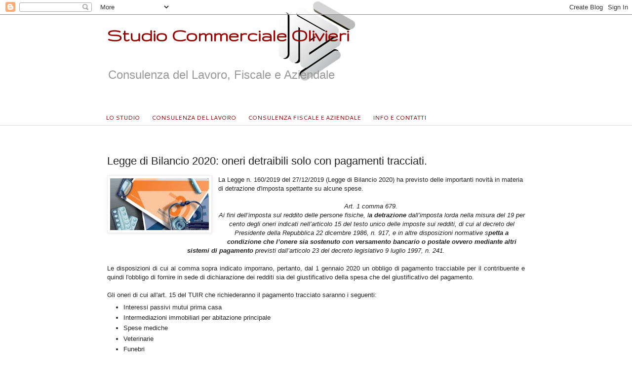

--- FILE ---
content_type: text/html; charset=UTF-8
request_url: http://www.studiocommercialeolivieri.info/2020/01/legge-di-bilancio-2020-oneri-detraibili.html
body_size: 10219
content:
<!DOCTYPE html>
<html class='v2' dir='ltr' lang='it'>
<head>
<link href='https://www.blogger.com/static/v1/widgets/335934321-css_bundle_v2.css' rel='stylesheet' type='text/css'/>
<meta content='width=1100' name='viewport'/>
<meta content='text/html; charset=UTF-8' http-equiv='Content-Type'/>
<meta content='blogger' name='generator'/>
<link href='http://www.studiocommercialeolivieri.info/favicon.ico' rel='icon' type='image/x-icon'/>
<link href='http://www.studiocommercialeolivieri.info/2020/01/legge-di-bilancio-2020-oneri-detraibili.html' rel='canonical'/>
<link rel="alternate" type="application/atom+xml" title="              Studio Commerciale Olivieri  - Atom" href="http://www.studiocommercialeolivieri.info/feeds/posts/default" />
<link rel="alternate" type="application/rss+xml" title="              Studio Commerciale Olivieri  - RSS" href="http://www.studiocommercialeolivieri.info/feeds/posts/default?alt=rss" />
<link rel="service.post" type="application/atom+xml" title="              Studio Commerciale Olivieri  - Atom" href="https://www.blogger.com/feeds/7475221381829540316/posts/default" />

<link rel="alternate" type="application/atom+xml" title="              Studio Commerciale Olivieri  - Atom" href="http://www.studiocommercialeolivieri.info/feeds/5066420897803950371/comments/default" />
<!--Can't find substitution for tag [blog.ieCssRetrofitLinks]-->
<link href='https://blogger.googleusercontent.com/img/b/R29vZ2xl/AVvXsEiSVjPzo6Ogt1AMFzo_W4esiGh766n96O0YeEOixaoQPsP10jWz4GwTL9sSLba7wDR72RIPmvBhink4pNyMhvD64eGLnWhjcIOWlK8SD07RMWTjm4j7BAazIq8XywZcxDu4OaPjCl1H7bXJ/s200/download.jpg' rel='image_src'/>
<meta content='Legge di Bilancio 2020: oneri detraibili solo con pagamenti tracciati.' name='description'/>
<meta content='http://www.studiocommercialeolivieri.info/2020/01/legge-di-bilancio-2020-oneri-detraibili.html' property='og:url'/>
<meta content='Legge di Bilancio 2020: oneri detraibili solo con pagamenti tracciati.' property='og:title'/>
<meta content='Legge di Bilancio 2020: oneri detraibili solo con pagamenti tracciati.' property='og:description'/>
<meta content='https://blogger.googleusercontent.com/img/b/R29vZ2xl/AVvXsEiSVjPzo6Ogt1AMFzo_W4esiGh766n96O0YeEOixaoQPsP10jWz4GwTL9sSLba7wDR72RIPmvBhink4pNyMhvD64eGLnWhjcIOWlK8SD07RMWTjm4j7BAazIq8XywZcxDu4OaPjCl1H7bXJ/w1200-h630-p-k-no-nu/download.jpg' property='og:image'/>
<title>              Studio Commerciale Olivieri : Legge di Bilancio 2020: oneri detraibili solo con pagamenti tracciati.</title>
<style type='text/css'>@font-face{font-family:'Cantarell';font-style:normal;font-weight:400;font-display:swap;src:url(//fonts.gstatic.com/s/cantarell/v18/B50NF7ZDq37KMUvlO015gqJrPqySLbYf.woff2)format('woff2');unicode-range:U+0100-02BA,U+02BD-02C5,U+02C7-02CC,U+02CE-02D7,U+02DD-02FF,U+0304,U+0308,U+0329,U+1D00-1DBF,U+1E00-1E9F,U+1EF2-1EFF,U+2020,U+20A0-20AB,U+20AD-20C0,U+2113,U+2C60-2C7F,U+A720-A7FF;}@font-face{font-family:'Cantarell';font-style:normal;font-weight:400;font-display:swap;src:url(//fonts.gstatic.com/s/cantarell/v18/B50NF7ZDq37KMUvlO015jKJrPqySLQ.woff2)format('woff2');unicode-range:U+0000-00FF,U+0131,U+0152-0153,U+02BB-02BC,U+02C6,U+02DA,U+02DC,U+0304,U+0308,U+0329,U+2000-206F,U+20AC,U+2122,U+2191,U+2193,U+2212,U+2215,U+FEFF,U+FFFD;}@font-face{font-family:'Gruppo';font-style:normal;font-weight:400;font-display:swap;src:url(//fonts.gstatic.com/s/gruppo/v23/WwkfxPmzE06v_ZW1UHrBGoIAUOo5.woff2)format('woff2');unicode-range:U+0100-02BA,U+02BD-02C5,U+02C7-02CC,U+02CE-02D7,U+02DD-02FF,U+0304,U+0308,U+0329,U+1D00-1DBF,U+1E00-1E9F,U+1EF2-1EFF,U+2020,U+20A0-20AB,U+20AD-20C0,U+2113,U+2C60-2C7F,U+A720-A7FF;}@font-face{font-family:'Gruppo';font-style:normal;font-weight:400;font-display:swap;src:url(//fonts.gstatic.com/s/gruppo/v23/WwkfxPmzE06v_ZW1XnrBGoIAUA.woff2)format('woff2');unicode-range:U+0000-00FF,U+0131,U+0152-0153,U+02BB-02BC,U+02C6,U+02DA,U+02DC,U+0304,U+0308,U+0329,U+2000-206F,U+20AC,U+2122,U+2191,U+2193,U+2212,U+2215,U+FEFF,U+FFFD;}</style>
<style id='page-skin-1' type='text/css'><!--
/*
-----------------------------------------------
Blogger Template Style
Name:     Simple
Designer: Blogger
URL:      www.blogger.com
----------------------------------------------- */
/* Content
----------------------------------------------- */
body {
font: normal normal 12px Arial, Tahoma, Helvetica, FreeSans, sans-serif;
color: #222222;
background: transparent url(http://3.bp.blogspot.com/-1JcCtlSMyZU/Xkk694_0lsI/AAAAAAAAEys/3S4O2RFDOnsPon-piDAnxQpl43i5kZxowCK4BGAYYCw/s0/unnamed.png) no-repeat scroll top center;
padding: 0 0 0 0;
background-attachment: scroll;
}
html body .content-outer {
min-width: 0;
max-width: 100%;
width: 100%;
}
h2 {
font-size: 22px;
}
a:link {
text-decoration:none;
color: #660000;
}
a:visited {
text-decoration:none;
color: #660000;
}
a:hover {
text-decoration:underline;
color: #666666;
}
.body-fauxcolumn-outer .fauxcolumn-inner {
background: transparent none repeat scroll top left;
_background-image: none;
}
.body-fauxcolumn-outer .cap-top {
position: absolute;
z-index: 1;
height: 400px;
width: 100%;
}
.body-fauxcolumn-outer .cap-top .cap-left {
width: 100%;
background: transparent none repeat-x scroll top left;
_background-image: none;
}
.content-outer {
-moz-box-shadow: 0 0 0 rgba(0, 0, 0, .15);
-webkit-box-shadow: 0 0 0 rgba(0, 0, 0, .15);
-goog-ms-box-shadow: 0 0 0 #333333;
box-shadow: 0 0 0 rgba(0, 0, 0, .15);
margin-bottom: 1px;
}
.content-inner {
padding: 0 0;
}
.main-outer, .footer-outer {
background-color: #ffffff;
}
/* Header
----------------------------------------------- */
.header-outer {
background: transparent none repeat-x scroll 0 -400px;
_background-image: none;
}
.Header h1 {
font: normal bold 40px Gruppo;
color: #990000;
text-shadow: 0 0 0 rgba(0, 0, 0, .2);
}
.Header h1 a {
color: #990000;
}
.Header .description {
font-size: 200%;
color: #999999;
}
.header-inner .Header .titlewrapper {
padding: 22px 30px;
}
.header-inner .Header .descriptionwrapper {
padding: 0 30px;
}
/* Tabs
----------------------------------------------- */
.tabs-inner .section:first-child {
border-top: 0 solid #dddddd;
}
.tabs-inner .section:first-child ul {
margin-top: -0;
border-top: 0 solid #dddddd;
border-left: 0 solid #dddddd;
border-right: 0 solid #dddddd;
}
.tabs-inner .widget ul {
background: transparent none repeat-x scroll 0 -800px;
_background-image: none;
border-bottom: 0 solid #dddddd;
margin-top: 0;
margin-left: -0;
margin-right: -0;
}
.tabs-inner .widget li a {
display: inline-block;
padding: .6em 1em;
font: normal normal 12px Cantarell;
color: #990000;
border-left: 0 solid #ffffff;
border-right: 0 solid #dddddd;
}
.tabs-inner .widget li:first-child a {
border-left: none;
}
.tabs-inner .widget li.selected a, .tabs-inner .widget li a:hover {
color: #444444;
background-color: transparent;
text-decoration: none;
}
/* Columns
----------------------------------------------- */
.main-outer {
border-top: 1px solid #dddddd;
}
.fauxcolumn-left-outer .fauxcolumn-inner {
border-right: 1px solid #dddddd;
}
.fauxcolumn-right-outer .fauxcolumn-inner {
border-left: 1px solid #dddddd;
}
/* Headings
----------------------------------------------- */
div.widget > h2,
div.widget h2.title {
margin: 0 0 1em 0;
font: normal bold 11px Arial, Tahoma, Helvetica, FreeSans, sans-serif;
color: #000000;
}
/* Widgets
----------------------------------------------- */
.widget .zippy {
color: #999999;
text-shadow: 2px 2px 1px rgba(0, 0, 0, .1);
}
.widget .popular-posts ul {
list-style: none;
}
/* Posts
----------------------------------------------- */
h2.date-header {
font: normal bold 11px Arial, Tahoma, Helvetica, FreeSans, sans-serif;
}
.date-header span {
background-color: transparent;
color: transparent;
padding: inherit;
letter-spacing: inherit;
margin: inherit;
}
.main-inner {
padding-top: 30px;
padding-bottom: 30px;
}
.main-inner .column-center-inner {
padding: 0 15px;
}
.main-inner .column-center-inner .section {
margin: 0 15px;
}
.post {
margin: 0 0 25px 0;
}
h3.post-title, .comments h4 {
font: normal normal 22px Arial, Tahoma, Helvetica, FreeSans, sans-serif;
margin: .75em 0 0;
}
.post-body {
font-size: 110%;
line-height: 1.4;
position: relative;
}
.post-body img, .post-body .tr-caption-container, .Profile img, .Image img,
.BlogList .item-thumbnail img {
padding: 2px;
background: #ffffff;
border: 1px solid #eeeeee;
-moz-box-shadow: 1px 1px 5px rgba(0, 0, 0, .1);
-webkit-box-shadow: 1px 1px 5px rgba(0, 0, 0, .1);
box-shadow: 1px 1px 5px rgba(0, 0, 0, .1);
}
.post-body img, .post-body .tr-caption-container {
padding: 5px;
}
.post-body .tr-caption-container {
color: #222222;
}
.post-body .tr-caption-container img {
padding: 0;
background: transparent;
border: none;
-moz-box-shadow: 0 0 0 rgba(0, 0, 0, .1);
-webkit-box-shadow: 0 0 0 rgba(0, 0, 0, .1);
box-shadow: 0 0 0 rgba(0, 0, 0, .1);
}
.post-header {
margin: 0 0 1.5em;
line-height: 1.6;
font-size: 90%;
}
.post-footer {
margin: 20px -2px 0;
padding: 5px 10px;
color: transparent;
background-color: transparent;
border-bottom: 1px solid transparent;
line-height: 1.6;
font-size: 90%;
}
#comments .comment-author {
padding-top: 1.5em;
border-top: 1px solid #dddddd;
background-position: 0 1.5em;
}
#comments .comment-author:first-child {
padding-top: 0;
border-top: none;
}
.avatar-image-container {
margin: .2em 0 0;
}
#comments .avatar-image-container img {
border: 1px solid #eeeeee;
}
/* Comments
----------------------------------------------- */
.comments .comments-content .icon.blog-author {
background-repeat: no-repeat;
background-image: url([data-uri]);
}
.comments .comments-content .loadmore a {
border-top: 1px solid #999999;
border-bottom: 1px solid #999999;
}
.comments .comment-thread.inline-thread {
background-color: transparent;
}
.comments .continue {
border-top: 2px solid #999999;
}
/* Accents
---------------------------------------------- */
.section-columns td.columns-cell {
border-left: 1px solid #dddddd;
}
.blog-pager {
background: transparent none no-repeat scroll top center;
}
.blog-pager-older-link, .home-link,
.blog-pager-newer-link {
background-color: #ffffff;
padding: 5px;
}
.footer-outer {
border-top: 0 dashed #bbbbbb;
}
/* Mobile
----------------------------------------------- */
body.mobile  {
background-size: auto;
}
.mobile .body-fauxcolumn-outer {
background: transparent none repeat scroll top left;
}
.mobile .body-fauxcolumn-outer .cap-top {
background-size: 100% auto;
}
.mobile .content-outer {
-webkit-box-shadow: 0 0 3px rgba(0, 0, 0, .15);
box-shadow: 0 0 3px rgba(0, 0, 0, .15);
}
.mobile .tabs-inner .widget ul {
margin-left: 0;
margin-right: 0;
}
.mobile .post {
margin: 0;
}
.mobile .main-inner .column-center-inner .section {
margin: 0;
}
.mobile .date-header span {
padding: 0.1em 10px;
margin: 0 -10px;
}
.mobile h3.post-title {
margin: 0;
}
.mobile .blog-pager {
background: transparent none no-repeat scroll top center;
}
.mobile .footer-outer {
border-top: none;
}
.mobile .main-inner, .mobile .footer-inner {
background-color: #ffffff;
}
.mobile-index-contents {
color: #222222;
}
.mobile-link-button {
background-color: #660000;
}
.mobile-link-button a:link, .mobile-link-button a:visited {
color: #ffffff;
}
.mobile .tabs-inner .section:first-child {
border-top: none;
}
.mobile .tabs-inner .PageList .widget-content {
background-color: transparent;
color: #444444;
border-top: 0 solid #dddddd;
border-bottom: 0 solid #dddddd;
}
.mobile .tabs-inner .PageList .widget-content .pagelist-arrow {
border-left: 1px solid #dddddd;
}

--></style>
<style id='template-skin-1' type='text/css'><!--
body {
min-width: 906px;
}
.content-outer, .content-fauxcolumn-outer, .region-inner {
min-width: 906px;
max-width: 906px;
_width: 906px;
}
.main-inner .columns {
padding-left: 0px;
padding-right: 0px;
}
.main-inner .fauxcolumn-center-outer {
left: 0px;
right: 0px;
/* IE6 does not respect left and right together */
_width: expression(this.parentNode.offsetWidth -
parseInt("0px") -
parseInt("0px") + 'px');
}
.main-inner .fauxcolumn-left-outer {
width: 0px;
}
.main-inner .fauxcolumn-right-outer {
width: 0px;
}
.main-inner .column-left-outer {
width: 0px;
right: 100%;
margin-left: -0px;
}
.main-inner .column-right-outer {
width: 0px;
margin-right: -0px;
}
#layout {
min-width: 0;
}
#layout .content-outer {
min-width: 0;
width: 800px;
}
#layout .region-inner {
min-width: 0;
width: auto;
}
body#layout div.add_widget {
padding: 8px;
}
body#layout div.add_widget a {
margin-left: 32px;
}
--></style>
<style>
    body {background-image:url(http\:\/\/3.bp.blogspot.com\/-1JcCtlSMyZU\/Xkk694_0lsI\/AAAAAAAAEys\/3S4O2RFDOnsPon-piDAnxQpl43i5kZxowCK4BGAYYCw\/s0\/unnamed.png);}
    
@media (max-width: 200px) { body {background-image:url(http\:\/\/3.bp.blogspot.com\/-1JcCtlSMyZU\/Xkk694_0lsI\/AAAAAAAAEys\/3S4O2RFDOnsPon-piDAnxQpl43i5kZxowCK4BGAYYCw\/w200\/unnamed.png);}}
@media (max-width: 400px) and (min-width: 201px) { body {background-image:url(http\:\/\/3.bp.blogspot.com\/-1JcCtlSMyZU\/Xkk694_0lsI\/AAAAAAAAEys\/3S4O2RFDOnsPon-piDAnxQpl43i5kZxowCK4BGAYYCw\/w400\/unnamed.png);}}
@media (max-width: 800px) and (min-width: 401px) { body {background-image:url(http\:\/\/3.bp.blogspot.com\/-1JcCtlSMyZU\/Xkk694_0lsI\/AAAAAAAAEys\/3S4O2RFDOnsPon-piDAnxQpl43i5kZxowCK4BGAYYCw\/w800\/unnamed.png);}}
@media (max-width: 1200px) and (min-width: 801px) { body {background-image:url(http\:\/\/3.bp.blogspot.com\/-1JcCtlSMyZU\/Xkk694_0lsI\/AAAAAAAAEys\/3S4O2RFDOnsPon-piDAnxQpl43i5kZxowCK4BGAYYCw\/w1200\/unnamed.png);}}
/* Last tag covers anything over one higher than the previous max-size cap. */
@media (min-width: 1201px) { body {background-image:url(http\:\/\/3.bp.blogspot.com\/-1JcCtlSMyZU\/Xkk694_0lsI\/AAAAAAAAEys\/3S4O2RFDOnsPon-piDAnxQpl43i5kZxowCK4BGAYYCw\/w1600\/unnamed.png);}}
  </style>
<link href='https://www.blogger.com/dyn-css/authorization.css?targetBlogID=7475221381829540316&amp;zx=77a97fc4-4993-493b-8e16-b27a472795b7' media='none' onload='if(media!=&#39;all&#39;)media=&#39;all&#39;' rel='stylesheet'/><noscript><link href='https://www.blogger.com/dyn-css/authorization.css?targetBlogID=7475221381829540316&amp;zx=77a97fc4-4993-493b-8e16-b27a472795b7' rel='stylesheet'/></noscript>
<meta name='google-adsense-platform-account' content='ca-host-pub-1556223355139109'/>
<meta name='google-adsense-platform-domain' content='blogspot.com'/>

</head>
<body class='loading variant-wide'>
<div class='navbar section' id='navbar' name='Navbar'><div class='widget Navbar' data-version='1' id='Navbar1'><script type="text/javascript">
    function setAttributeOnload(object, attribute, val) {
      if(window.addEventListener) {
        window.addEventListener('load',
          function(){ object[attribute] = val; }, false);
      } else {
        window.attachEvent('onload', function(){ object[attribute] = val; });
      }
    }
  </script>
<div id="navbar-iframe-container"></div>
<script type="text/javascript" src="https://apis.google.com/js/platform.js"></script>
<script type="text/javascript">
      gapi.load("gapi.iframes:gapi.iframes.style.bubble", function() {
        if (gapi.iframes && gapi.iframes.getContext) {
          gapi.iframes.getContext().openChild({
              url: 'https://www.blogger.com/navbar/7475221381829540316?po\x3d5066420897803950371\x26origin\x3dhttp://www.studiocommercialeolivieri.info',
              where: document.getElementById("navbar-iframe-container"),
              id: "navbar-iframe"
          });
        }
      });
    </script><script type="text/javascript">
(function() {
var script = document.createElement('script');
script.type = 'text/javascript';
script.src = '//pagead2.googlesyndication.com/pagead/js/google_top_exp.js';
var head = document.getElementsByTagName('head')[0];
if (head) {
head.appendChild(script);
}})();
</script>
</div></div>
<div class='body-fauxcolumns'>
<div class='fauxcolumn-outer body-fauxcolumn-outer'>
<div class='cap-top'>
<div class='cap-left'></div>
<div class='cap-right'></div>
</div>
<div class='fauxborder-left'>
<div class='fauxborder-right'></div>
<div class='fauxcolumn-inner'>
</div>
</div>
<div class='cap-bottom'>
<div class='cap-left'></div>
<div class='cap-right'></div>
</div>
</div>
</div>
<div class='content'>
<div class='content-fauxcolumns'>
<div class='fauxcolumn-outer content-fauxcolumn-outer'>
<div class='cap-top'>
<div class='cap-left'></div>
<div class='cap-right'></div>
</div>
<div class='fauxborder-left'>
<div class='fauxborder-right'></div>
<div class='fauxcolumn-inner'>
</div>
</div>
<div class='cap-bottom'>
<div class='cap-left'></div>
<div class='cap-right'></div>
</div>
</div>
</div>
<div class='content-outer'>
<div class='content-cap-top cap-top'>
<div class='cap-left'></div>
<div class='cap-right'></div>
</div>
<div class='fauxborder-left content-fauxborder-left'>
<div class='fauxborder-right content-fauxborder-right'></div>
<div class='content-inner'>
<header>
<div class='header-outer'>
<div class='header-cap-top cap-top'>
<div class='cap-left'></div>
<div class='cap-right'></div>
</div>
<div class='fauxborder-left header-fauxborder-left'>
<div class='fauxborder-right header-fauxborder-right'></div>
<div class='region-inner header-inner'>
<div class='header section' id='header' name='Intestazione'><div class='widget Header' data-version='1' id='Header1'>
<div id='header-inner'>
<div class='titlewrapper'>
<h1 class='title'>
<a href='http://www.studiocommercialeolivieri.info/'>
              Studio Commerciale Olivieri 
</a>
</h1>
</div>
<div class='descriptionwrapper'>
<p class='description'><span>Consulenza del Lavoro, Fiscale e Aziendale</span></p>
</div>
</div>
</div></div>
</div>
</div>
<div class='header-cap-bottom cap-bottom'>
<div class='cap-left'></div>
<div class='cap-right'></div>
</div>
</div>
</header>
<div class='tabs-outer'>
<div class='tabs-cap-top cap-top'>
<div class='cap-left'></div>
<div class='cap-right'></div>
</div>
<div class='fauxborder-left tabs-fauxborder-left'>
<div class='fauxborder-right tabs-fauxborder-right'></div>
<div class='region-inner tabs-inner'>
<div class='tabs no-items section' id='crosscol' name='Multi-colonne'></div>
<div class='tabs section' id='crosscol-overflow' name='Cross-Column 2'><div class='widget PageList' data-version='1' id='PageList1'>
<h2>Studio Commerciale Olivieri</h2>
<div class='widget-content'>
<ul>
<li>
<a href='http://www.studiocommercialeolivieri.info/'>LO STUDIO</a>
</li>
<li>
<a href='http://www.studiocommercialeolivieri.info/p/consulenza-del-lavoro.html'>CONSULENZA DEL LAVORO</a>
</li>
<li>
<a href='http://www.studiocommercialeolivieri.info/p/consulenza-fiscale-e-aziendale.html'>CONSULENZA FISCALE E AZIENDALE</a>
</li>
<li>
<a href='http://www.studiocommercialeolivieri.info/p/consulenza-on-line.html'>INFO E CONTATTI</a>
</li>
</ul>
<div class='clear'></div>
</div>
</div></div>
</div>
</div>
<div class='tabs-cap-bottom cap-bottom'>
<div class='cap-left'></div>
<div class='cap-right'></div>
</div>
</div>
<div class='main-outer'>
<div class='main-cap-top cap-top'>
<div class='cap-left'></div>
<div class='cap-right'></div>
</div>
<div class='fauxborder-left main-fauxborder-left'>
<div class='fauxborder-right main-fauxborder-right'></div>
<div class='region-inner main-inner'>
<div class='columns fauxcolumns'>
<div class='fauxcolumn-outer fauxcolumn-center-outer'>
<div class='cap-top'>
<div class='cap-left'></div>
<div class='cap-right'></div>
</div>
<div class='fauxborder-left'>
<div class='fauxborder-right'></div>
<div class='fauxcolumn-inner'>
</div>
</div>
<div class='cap-bottom'>
<div class='cap-left'></div>
<div class='cap-right'></div>
</div>
</div>
<div class='fauxcolumn-outer fauxcolumn-left-outer'>
<div class='cap-top'>
<div class='cap-left'></div>
<div class='cap-right'></div>
</div>
<div class='fauxborder-left'>
<div class='fauxborder-right'></div>
<div class='fauxcolumn-inner'>
</div>
</div>
<div class='cap-bottom'>
<div class='cap-left'></div>
<div class='cap-right'></div>
</div>
</div>
<div class='fauxcolumn-outer fauxcolumn-right-outer'>
<div class='cap-top'>
<div class='cap-left'></div>
<div class='cap-right'></div>
</div>
<div class='fauxborder-left'>
<div class='fauxborder-right'></div>
<div class='fauxcolumn-inner'>
</div>
</div>
<div class='cap-bottom'>
<div class='cap-left'></div>
<div class='cap-right'></div>
</div>
</div>
<!-- corrects IE6 width calculation -->
<div class='columns-inner'>
<div class='column-center-outer'>
<div class='column-center-inner'>
<div class='main section' id='main' name='Principale'><div class='widget Blog' data-version='1' id='Blog1'>
<div class='blog-posts hfeed'>

          <div class="date-outer">
        
<h2 class='date-header'><span>domenica 5 gennaio 2020</span></h2>

          <div class="date-posts">
        
<div class='post-outer'>
<div class='post hentry uncustomized-post-template' itemprop='blogPost' itemscope='itemscope' itemtype='http://schema.org/BlogPosting'>
<meta content='https://blogger.googleusercontent.com/img/b/R29vZ2xl/AVvXsEiSVjPzo6Ogt1AMFzo_W4esiGh766n96O0YeEOixaoQPsP10jWz4GwTL9sSLba7wDR72RIPmvBhink4pNyMhvD64eGLnWhjcIOWlK8SD07RMWTjm4j7BAazIq8XywZcxDu4OaPjCl1H7bXJ/s200/download.jpg' itemprop='image_url'/>
<meta content='7475221381829540316' itemprop='blogId'/>
<meta content='5066420897803950371' itemprop='postId'/>
<a name='5066420897803950371'></a>
<h3 class='post-title entry-title' itemprop='name'>
Legge di Bilancio 2020: oneri detraibili solo con pagamenti tracciati.
</h3>
<div class='post-header'>
<div class='post-header-line-1'></div>
</div>
<div class='post-body entry-content' id='post-body-5066420897803950371' itemprop='articleBody'>
<div dir="ltr" style="text-align: left;" trbidi="on">
<div class="separator" style="clear: both; text-align: center;">
<a href="https://blogger.googleusercontent.com/img/b/R29vZ2xl/AVvXsEiSVjPzo6Ogt1AMFzo_W4esiGh766n96O0YeEOixaoQPsP10jWz4GwTL9sSLba7wDR72RIPmvBhink4pNyMhvD64eGLnWhjcIOWlK8SD07RMWTjm4j7BAazIq8XywZcxDu4OaPjCl1H7bXJ/s1600/download.jpg" imageanchor="1" style="clear: left; float: left; margin-bottom: 1em; margin-right: 1em;"><img border="0" data-original-height="164" data-original-width="307" height="105" src="https://blogger.googleusercontent.com/img/b/R29vZ2xl/AVvXsEiSVjPzo6Ogt1AMFzo_W4esiGh766n96O0YeEOixaoQPsP10jWz4GwTL9sSLba7wDR72RIPmvBhink4pNyMhvD64eGLnWhjcIOWlK8SD07RMWTjm4j7BAazIq8XywZcxDu4OaPjCl1H7bXJ/s200/download.jpg" width="200" /></a></div>
La Legge n. 160/2019 del 27/12/2019 (Legge di Bilancio 2020) ha previsto delle importanti novità in materia di detrazione d'imposta spettante su alcune spese.<br />
<br />
<div style="text-align: center;">
<i>Art. 1 comma 679.&nbsp;</i></div>
<div style="text-align: center;">
<i>Ai fini dell&#8217;imposta sul reddito delle persone fisiche, l<b>a detrazione</b>&nbsp;dall&#8217;imposta lorda nella misura del 19 per cento degli oneri indicati nell&#8217;articolo 15 del testo unico delle imposte sui redditi, di cui al decreto del Presidente della Repubblica 22 dicembre 1986, n. 917, e in altre disposizioni normative s<b>petta a condizione che l&#8217;onere sia sostenuto con versamento bancario o postale ovvero mediante altri sistemi di pagamento</b>&nbsp;previsti dall&#8217;articolo 23 del decreto legislativo 9 luglio 1997, n. 241.</i></div>
<div style="text-align: center;">
<i><br /></i></div>
<div style="text-align: justify;">
Le disposizioni di cui al comma sopra indicato imporrano, pertanto, dal 1 gennaio 2020 un obbligo di pagamento tracciabile per il contribuente e quindi l'obbligo di fornire in sede di dichiarazione dei redditi sia del giustificativo della spesa che del giustificativo del pagamento.</div>
<div style="text-align: justify;">
<br /></div>
<div style="text-align: justify;">
Gli oneri di cui all'art. 15 del TUIR che richiederanno il pagamento tracciato saranno i seguenti:</div>
<ul>
<li>Interessi passivi mutui prima casa</li>
<li>Intermediazioni immobiliari per abitazione principale</li>
<li>Spese mediche</li>
<li>Veterinarie</li>
<li>Funebri</li>
<li>Frequenza scuole e università</li>
<li>Assicurazioni rischio morte</li>
<li>Erogazioni liberali</li>
<li>Iscrizione ragazzi ad associazioni sportive, palestre, piscine ed altre strutture ed impianti sportivi</li>
<li>Affitti studenti universitari</li>
<li>Canoni abitazione principale</li>
<li>Addetti all&#8217;assistenza personale nei casi di non autosufficienza</li>
<li>Abbonamenti ai servizi di trasporto pubblico locale, regionale e interregionale</li>
</ul>
<div>
In riferimento alle spese mediche il successivo comma 680 esclude dall'obbligo di tracciabilità&nbsp;le spese per l&#8217;acquisto di medicinali e di dispositivi medici e le prestazioni sanitarie rese dalle strutture pubbliche o da strutture private accreditate al Servizio sanitario nazionale.</div>
<div>
<br /></div>
<div style="text-align: center;">
<i>Art. 1 comma 680.&nbsp;</i></div>
<div style="text-align: center;">
<i>La disposizione di cui al comma 679&nbsp;<b>non si applica</b>&nbsp;alle detrazioni spettanti in relazione alle spese sostenute per&nbsp;<b>l&#8217;acquisto di medicinali e di dispositivi medici, nonché alle detrazioni per prestazioni sanitarie rese dalle strutture pubbliche o da strutture private accreditate al Servizio Sanitario nazionale.</b></i></div>
</div>
<div style='clear: both;'></div>
</div>
<div class='post-footer'>
<div class='post-footer-line post-footer-line-1'>
<span class='post-author vcard'>
Pubblicato da
<span class='fn' itemprop='author' itemscope='itemscope' itemtype='http://schema.org/Person'>
<meta content='https://www.blogger.com/profile/08174150294854239226' itemprop='url'/>
<a class='g-profile' href='https://www.blogger.com/profile/08174150294854239226' rel='author' title='author profile'>
<span itemprop='name'>Olivieri Dott. Bruno www.studiocommercialeolivieri.info</span>
</a>
</span>
</span>
<span class='post-timestamp'>
alle
<meta content='http://www.studiocommercialeolivieri.info/2020/01/legge-di-bilancio-2020-oneri-detraibili.html' itemprop='url'/>
<a class='timestamp-link' href='http://www.studiocommercialeolivieri.info/2020/01/legge-di-bilancio-2020-oneri-detraibili.html' rel='bookmark' title='permanent link'><abbr class='published' itemprop='datePublished' title='2020-01-05T17:40:00+01:00'>17:40</abbr></a>
</span>
<span class='post-comment-link'>
</span>
<span class='post-icons'>
<span class='item-control blog-admin pid-1914247982'>
<a href='https://www.blogger.com/post-edit.g?blogID=7475221381829540316&postID=5066420897803950371&from=pencil' title='Modifica post'>
<img alt='' class='icon-action' height='18' src='https://resources.blogblog.com/img/icon18_edit_allbkg.gif' width='18'/>
</a>
</span>
</span>
<div class='post-share-buttons goog-inline-block'>
<a class='goog-inline-block share-button sb-email' href='https://www.blogger.com/share-post.g?blogID=7475221381829540316&postID=5066420897803950371&target=email' target='_blank' title='Invia tramite email'><span class='share-button-link-text'>Invia tramite email</span></a><a class='goog-inline-block share-button sb-blog' href='https://www.blogger.com/share-post.g?blogID=7475221381829540316&postID=5066420897803950371&target=blog' onclick='window.open(this.href, "_blank", "height=270,width=475"); return false;' target='_blank' title='Postalo sul blog'><span class='share-button-link-text'>Postalo sul blog</span></a><a class='goog-inline-block share-button sb-twitter' href='https://www.blogger.com/share-post.g?blogID=7475221381829540316&postID=5066420897803950371&target=twitter' target='_blank' title='Condividi su X'><span class='share-button-link-text'>Condividi su X</span></a><a class='goog-inline-block share-button sb-facebook' href='https://www.blogger.com/share-post.g?blogID=7475221381829540316&postID=5066420897803950371&target=facebook' onclick='window.open(this.href, "_blank", "height=430,width=640"); return false;' target='_blank' title='Condividi su Facebook'><span class='share-button-link-text'>Condividi su Facebook</span></a><a class='goog-inline-block share-button sb-pinterest' href='https://www.blogger.com/share-post.g?blogID=7475221381829540316&postID=5066420897803950371&target=pinterest' target='_blank' title='Condividi su Pinterest'><span class='share-button-link-text'>Condividi su Pinterest</span></a>
</div>
</div>
<div class='post-footer-line post-footer-line-2'>
<span class='post-labels'>
Etichette:
<a href='http://www.studiocommercialeolivieri.info/search/label/Legge%20di%20Bilancio%202020%3A%20oneri%20detraibili%20solo%20con%20pagamenti%20tracciati' rel='tag'>Legge di Bilancio 2020: oneri detraibili solo con pagamenti tracciati</a>
</span>
</div>
<div class='post-footer-line post-footer-line-3'>
<span class='post-location'>
</span>
</div>
</div>
</div>
<div class='comments' id='comments'>
<a name='comments'></a>
<h4>Nessun commento:</h4>
<div id='Blog1_comments-block-wrapper'>
<dl class='avatar-comment-indent' id='comments-block'>
</dl>
</div>
<p class='comment-footer'>
<div class='comment-form'>
<a name='comment-form'></a>
<h4 id='comment-post-message'>Posta un commento</h4>
<p>
</p>
<a href='https://www.blogger.com/comment/frame/7475221381829540316?po=5066420897803950371&hl=it&saa=85391&origin=http://www.studiocommercialeolivieri.info' id='comment-editor-src'></a>
<iframe allowtransparency='true' class='blogger-iframe-colorize blogger-comment-from-post' frameborder='0' height='410px' id='comment-editor' name='comment-editor' src='' width='100%'></iframe>
<script src='https://www.blogger.com/static/v1/jsbin/2830521187-comment_from_post_iframe.js' type='text/javascript'></script>
<script type='text/javascript'>
      BLOG_CMT_createIframe('https://www.blogger.com/rpc_relay.html');
    </script>
</div>
</p>
</div>
</div>

        </div></div>
      
</div>
<div class='blog-pager' id='blog-pager'>
<span id='blog-pager-newer-link'>
<a class='blog-pager-newer-link' href='http://www.studiocommercialeolivieri.info/2020/01/compensazione-crediti-in-f24-le-novita.html' id='Blog1_blog-pager-newer-link' title='Post più recente'>Post più recente</a>
</span>
<span id='blog-pager-older-link'>
<a class='blog-pager-older-link' href='http://www.studiocommercialeolivieri.info/2020/01/gestione-delle-fatture-cavallo-danno-e.html' id='Blog1_blog-pager-older-link' title='Post più vecchio'>Post più vecchio</a>
</span>
<a class='home-link' href='http://www.studiocommercialeolivieri.info/'>Home page</a>
</div>
<div class='clear'></div>
<div class='post-feeds'>
<div class='feed-links'>
Iscriviti a:
<a class='feed-link' href='http://www.studiocommercialeolivieri.info/feeds/5066420897803950371/comments/default' target='_blank' type='application/atom+xml'>Commenti sul post (Atom)</a>
</div>
</div>
</div></div>
</div>
</div>
<div class='column-left-outer'>
<div class='column-left-inner'>
<aside>
</aside>
</div>
</div>
<div class='column-right-outer'>
<div class='column-right-inner'>
<aside>
</aside>
</div>
</div>
</div>
<div style='clear: both'></div>
<!-- columns -->
</div>
<!-- main -->
</div>
</div>
<div class='main-cap-bottom cap-bottom'>
<div class='cap-left'></div>
<div class='cap-right'></div>
</div>
</div>
<footer>
<div class='footer-outer'>
<div class='footer-cap-top cap-top'>
<div class='cap-left'></div>
<div class='cap-right'></div>
</div>
<div class='fauxborder-left footer-fauxborder-left'>
<div class='fauxborder-right footer-fauxborder-right'></div>
<div class='region-inner footer-inner'>
<div class='foot no-items section' id='footer-1'></div>
<!-- outside of the include in order to lock Attribution widget -->
<div class='foot section' id='footer-3' name='Piè di pagina'><div class='widget Attribution' data-version='1' id='Attribution1'>
<div class='widget-content' style='text-align: center;'>
Studio Commerciale Olivieri - Via Senna 39 - 65015 MONTESILVANO (PE) P. Iva 01981860685 . Tema Semplice. Powered by <a href='https://www.blogger.com' target='_blank'>Blogger</a>.
</div>
<div class='clear'></div>
</div></div>
</div>
</div>
<div class='footer-cap-bottom cap-bottom'>
<div class='cap-left'></div>
<div class='cap-right'></div>
</div>
</div>
</footer>
<!-- content -->
</div>
</div>
<div class='content-cap-bottom cap-bottom'>
<div class='cap-left'></div>
<div class='cap-right'></div>
</div>
</div>
</div>
<script type='text/javascript'>
    window.setTimeout(function() {
        document.body.className = document.body.className.replace('loading', '');
      }, 10);
  </script>

<script type="text/javascript" src="https://www.blogger.com/static/v1/widgets/2028843038-widgets.js"></script>
<script type='text/javascript'>
window['__wavt'] = 'AOuZoY51uhxODRtpkwC7jYSBV6L3wOqBBQ:1769348041651';_WidgetManager._Init('//www.blogger.com/rearrange?blogID\x3d7475221381829540316','//www.studiocommercialeolivieri.info/2020/01/legge-di-bilancio-2020-oneri-detraibili.html','7475221381829540316');
_WidgetManager._SetDataContext([{'name': 'blog', 'data': {'blogId': '7475221381829540316', 'title': '              Studio Commerciale Olivieri ', 'url': 'http://www.studiocommercialeolivieri.info/2020/01/legge-di-bilancio-2020-oneri-detraibili.html', 'canonicalUrl': 'http://www.studiocommercialeolivieri.info/2020/01/legge-di-bilancio-2020-oneri-detraibili.html', 'homepageUrl': 'http://www.studiocommercialeolivieri.info/', 'searchUrl': 'http://www.studiocommercialeolivieri.info/search', 'canonicalHomepageUrl': 'http://www.studiocommercialeolivieri.info/', 'blogspotFaviconUrl': 'http://www.studiocommercialeolivieri.info/favicon.ico', 'bloggerUrl': 'https://www.blogger.com', 'hasCustomDomain': true, 'httpsEnabled': false, 'enabledCommentProfileImages': true, 'gPlusViewType': 'FILTERED_POSTMOD', 'adultContent': false, 'analyticsAccountNumber': '', 'encoding': 'UTF-8', 'locale': 'it', 'localeUnderscoreDelimited': 'it', 'languageDirection': 'ltr', 'isPrivate': false, 'isMobile': false, 'isMobileRequest': false, 'mobileClass': '', 'isPrivateBlog': false, 'isDynamicViewsAvailable': true, 'feedLinks': '\x3clink rel\x3d\x22alternate\x22 type\x3d\x22application/atom+xml\x22 title\x3d\x22              Studio Commerciale Olivieri  - Atom\x22 href\x3d\x22http://www.studiocommercialeolivieri.info/feeds/posts/default\x22 /\x3e\n\x3clink rel\x3d\x22alternate\x22 type\x3d\x22application/rss+xml\x22 title\x3d\x22              Studio Commerciale Olivieri  - RSS\x22 href\x3d\x22http://www.studiocommercialeolivieri.info/feeds/posts/default?alt\x3drss\x22 /\x3e\n\x3clink rel\x3d\x22service.post\x22 type\x3d\x22application/atom+xml\x22 title\x3d\x22              Studio Commerciale Olivieri  - Atom\x22 href\x3d\x22https://www.blogger.com/feeds/7475221381829540316/posts/default\x22 /\x3e\n\n\x3clink rel\x3d\x22alternate\x22 type\x3d\x22application/atom+xml\x22 title\x3d\x22              Studio Commerciale Olivieri  - Atom\x22 href\x3d\x22http://www.studiocommercialeolivieri.info/feeds/5066420897803950371/comments/default\x22 /\x3e\n', 'meTag': '', 'adsenseHostId': 'ca-host-pub-1556223355139109', 'adsenseHasAds': false, 'adsenseAutoAds': false, 'boqCommentIframeForm': true, 'loginRedirectParam': '', 'view': '', 'dynamicViewsCommentsSrc': '//www.blogblog.com/dynamicviews/4224c15c4e7c9321/js/comments.js', 'dynamicViewsScriptSrc': '//www.blogblog.com/dynamicviews/6e0d22adcfa5abea', 'plusOneApiSrc': 'https://apis.google.com/js/platform.js', 'disableGComments': true, 'interstitialAccepted': false, 'sharing': {'platforms': [{'name': 'Ottieni link', 'key': 'link', 'shareMessage': 'Ottieni link', 'target': ''}, {'name': 'Facebook', 'key': 'facebook', 'shareMessage': 'Condividi in Facebook', 'target': 'facebook'}, {'name': 'Postalo sul blog', 'key': 'blogThis', 'shareMessage': 'Postalo sul blog', 'target': 'blog'}, {'name': 'X', 'key': 'twitter', 'shareMessage': 'Condividi in X', 'target': 'twitter'}, {'name': 'Pinterest', 'key': 'pinterest', 'shareMessage': 'Condividi in Pinterest', 'target': 'pinterest'}, {'name': 'Email', 'key': 'email', 'shareMessage': 'Email', 'target': 'email'}], 'disableGooglePlus': true, 'googlePlusShareButtonWidth': 0, 'googlePlusBootstrap': '\x3cscript type\x3d\x22text/javascript\x22\x3ewindow.___gcfg \x3d {\x27lang\x27: \x27it\x27};\x3c/script\x3e'}, 'hasCustomJumpLinkMessage': false, 'jumpLinkMessage': 'Continua a leggere', 'pageType': 'item', 'postId': '5066420897803950371', 'postImageThumbnailUrl': 'https://blogger.googleusercontent.com/img/b/R29vZ2xl/AVvXsEiSVjPzo6Ogt1AMFzo_W4esiGh766n96O0YeEOixaoQPsP10jWz4GwTL9sSLba7wDR72RIPmvBhink4pNyMhvD64eGLnWhjcIOWlK8SD07RMWTjm4j7BAazIq8XywZcxDu4OaPjCl1H7bXJ/s72-c/download.jpg', 'postImageUrl': 'https://blogger.googleusercontent.com/img/b/R29vZ2xl/AVvXsEiSVjPzo6Ogt1AMFzo_W4esiGh766n96O0YeEOixaoQPsP10jWz4GwTL9sSLba7wDR72RIPmvBhink4pNyMhvD64eGLnWhjcIOWlK8SD07RMWTjm4j7BAazIq8XywZcxDu4OaPjCl1H7bXJ/s200/download.jpg', 'pageName': 'Legge di Bilancio 2020: oneri detraibili solo con pagamenti tracciati.', 'pageTitle': '              Studio Commerciale Olivieri : Legge di Bilancio 2020: oneri detraibili solo con pagamenti tracciati.', 'metaDescription': 'Legge di Bilancio 2020: oneri detraibili solo con pagamenti tracciati.'}}, {'name': 'features', 'data': {}}, {'name': 'messages', 'data': {'edit': 'Modifica', 'linkCopiedToClipboard': 'Link copiato negli appunti.', 'ok': 'OK', 'postLink': 'Link del post'}}, {'name': 'template', 'data': {'name': 'Simple', 'localizedName': 'Semplice', 'isResponsive': false, 'isAlternateRendering': false, 'isCustom': false, 'variant': 'wide', 'variantId': 'wide'}}, {'name': 'view', 'data': {'classic': {'name': 'classic', 'url': '?view\x3dclassic'}, 'flipcard': {'name': 'flipcard', 'url': '?view\x3dflipcard'}, 'magazine': {'name': 'magazine', 'url': '?view\x3dmagazine'}, 'mosaic': {'name': 'mosaic', 'url': '?view\x3dmosaic'}, 'sidebar': {'name': 'sidebar', 'url': '?view\x3dsidebar'}, 'snapshot': {'name': 'snapshot', 'url': '?view\x3dsnapshot'}, 'timeslide': {'name': 'timeslide', 'url': '?view\x3dtimeslide'}, 'isMobile': false, 'title': 'Legge di Bilancio 2020: oneri detraibili solo con pagamenti tracciati.', 'description': 'Legge di Bilancio 2020: oneri detraibili solo con pagamenti tracciati.', 'featuredImage': 'https://blogger.googleusercontent.com/img/b/R29vZ2xl/AVvXsEiSVjPzo6Ogt1AMFzo_W4esiGh766n96O0YeEOixaoQPsP10jWz4GwTL9sSLba7wDR72RIPmvBhink4pNyMhvD64eGLnWhjcIOWlK8SD07RMWTjm4j7BAazIq8XywZcxDu4OaPjCl1H7bXJ/s200/download.jpg', 'url': 'http://www.studiocommercialeolivieri.info/2020/01/legge-di-bilancio-2020-oneri-detraibili.html', 'type': 'item', 'isSingleItem': true, 'isMultipleItems': false, 'isError': false, 'isPage': false, 'isPost': true, 'isHomepage': false, 'isArchive': false, 'isLabelSearch': false, 'postId': 5066420897803950371}}]);
_WidgetManager._RegisterWidget('_NavbarView', new _WidgetInfo('Navbar1', 'navbar', document.getElementById('Navbar1'), {}, 'displayModeFull'));
_WidgetManager._RegisterWidget('_HeaderView', new _WidgetInfo('Header1', 'header', document.getElementById('Header1'), {}, 'displayModeFull'));
_WidgetManager._RegisterWidget('_PageListView', new _WidgetInfo('PageList1', 'crosscol-overflow', document.getElementById('PageList1'), {'title': 'Studio Commerciale Olivieri', 'links': [{'isCurrentPage': false, 'href': 'http://www.studiocommercialeolivieri.info/', 'title': 'LO STUDIO'}, {'isCurrentPage': false, 'href': 'http://www.studiocommercialeolivieri.info/p/consulenza-del-lavoro.html', 'id': '2264742704171425653', 'title': 'CONSULENZA DEL LAVORO'}, {'isCurrentPage': false, 'href': 'http://www.studiocommercialeolivieri.info/p/consulenza-fiscale-e-aziendale.html', 'id': '1209270935995889581', 'title': 'CONSULENZA FISCALE E AZIENDALE'}, {'isCurrentPage': false, 'href': 'http://www.studiocommercialeolivieri.info/p/consulenza-on-line.html', 'id': '746470642358099836', 'title': 'INFO E CONTATTI'}], 'mobile': false, 'showPlaceholder': true, 'hasCurrentPage': false}, 'displayModeFull'));
_WidgetManager._RegisterWidget('_BlogView', new _WidgetInfo('Blog1', 'main', document.getElementById('Blog1'), {'cmtInteractionsEnabled': false, 'lightboxEnabled': true, 'lightboxModuleUrl': 'https://www.blogger.com/static/v1/jsbin/279375648-lbx__it.js', 'lightboxCssUrl': 'https://www.blogger.com/static/v1/v-css/828616780-lightbox_bundle.css'}, 'displayModeFull'));
_WidgetManager._RegisterWidget('_AttributionView', new _WidgetInfo('Attribution1', 'footer-3', document.getElementById('Attribution1'), {}, 'displayModeFull'));
</script>
</body>
</html>